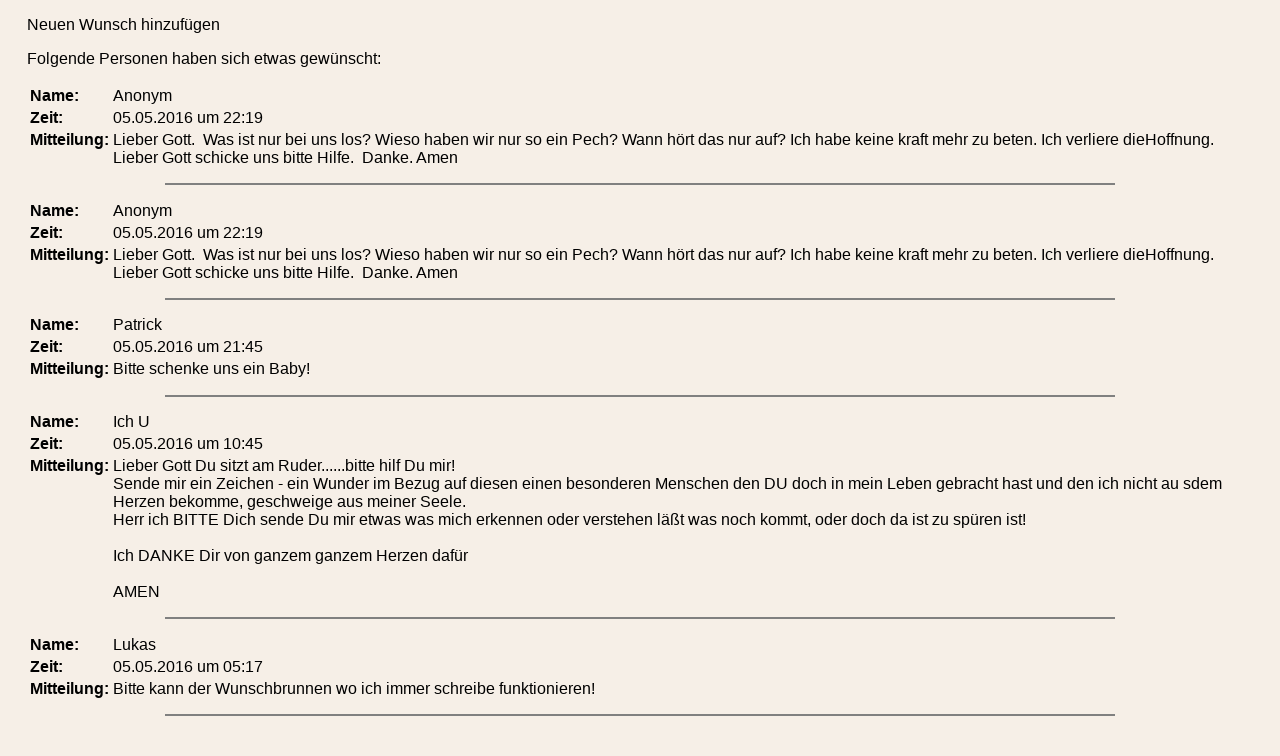

--- FILE ---
content_type: text/html; charset=UTF-8
request_url: https://www.susannealbers.de/gaeste-wunschzettel5/?page=147
body_size: 37050
content:
<!DOCTYPE HTML PUBLIC "-//W3C//DTD HTML 4.01 Transitional//EN"
"http://www.w3.org/TR/html4/loose.dtd">

<html>
<head>
<title></title>
<meta http-equiv="Content-Type" content="text/html; charset=iso-8859-1">
<meta name="author" content="Patrick Canterino, patshaping@gmx.net">
<link rel="stylesheet" href="guestbook.css" type="text/css">
<style type="text/css">
<!--
body,td,th {
	font-family: Arial, Helvetica, sans-serif;
	font-size: 16px;
	color: #000000;
}
body {
	background-color: #F6EFE7;
}
a:link {
	color: #000000;
}
a:visited {
	color: #000000;
}
a:hover {
	color: #000000;
}
a:active {
	color: #000000;
}
-->
</style></head>
<body>

<p><a href="add.php">Neuen Wunsch hinzuf&uuml;gen</a></p>
<p>Folgende Personen haben sich etwas gew&uuml;nscht:</p><style type="text/css">
<!--
body,td,th {
	font-family: Arial, Helvetica, sans-serif;
	font-size: 16px;
	color: #000000;
}
body {
	background-color: #F6EFE7;
}
a:link {
	color: #000000;
}
a:visited {
	color: #000000;
}
a:hover {
	color: #000000;
}
a:active {
	color: #000000;
}
-->
</style>
<table border="0" style="margin-top:10pt;margin-bottom:10pt">
<tr>
 <td><b>Name:</b></td>
 <td>Anonym</td>
</tr>
<tr>
 <td><b>Zeit:</b></td>
 <td>05.05.2016 um 22:19</td>
</tr>
<tr>
 <td><b>Mitteilung:</b></td>
 <td>Lieber Gott.&nbsp; Was ist nur bei uns los? Wieso haben wir nur so ein Pech? Wann h&ouml;rt das nur auf? Ich habe keine kraft mehr zu beten. Ich verliere dieHoffnung. Lieber Gott schicke uns bitte Hilfe.&nbsp; Danke. Amen</td>
</tr>
</table>

<hr noshade width="75%">
<style type="text/css">
<!--
body,td,th {
	font-family: Arial, Helvetica, sans-serif;
	font-size: 16px;
	color: #000000;
}
body {
	background-color: #F6EFE7;
}
a:link {
	color: #000000;
}
a:visited {
	color: #000000;
}
a:hover {
	color: #000000;
}
a:active {
	color: #000000;
}
-->
</style>
<table border="0" style="margin-top:10pt;margin-bottom:10pt">
<tr>
 <td><b>Name:</b></td>
 <td>Anonym</td>
</tr>
<tr>
 <td><b>Zeit:</b></td>
 <td>05.05.2016 um 22:19</td>
</tr>
<tr>
 <td><b>Mitteilung:</b></td>
 <td>Lieber Gott.&nbsp; Was ist nur bei uns los? Wieso haben wir nur so ein Pech? Wann h&ouml;rt das nur auf? Ich habe keine kraft mehr zu beten. Ich verliere dieHoffnung. Lieber Gott schicke uns bitte Hilfe.&nbsp; Danke. Amen</td>
</tr>
</table>

<hr noshade width="75%">
<style type="text/css">
<!--
body,td,th {
	font-family: Arial, Helvetica, sans-serif;
	font-size: 16px;
	color: #000000;
}
body {
	background-color: #F6EFE7;
}
a:link {
	color: #000000;
}
a:visited {
	color: #000000;
}
a:hover {
	color: #000000;
}
a:active {
	color: #000000;
}
-->
</style>
<table border="0" style="margin-top:10pt;margin-bottom:10pt">
<tr>
 <td><b>Name:</b></td>
 <td>Patrick</td>
</tr>
<tr>
 <td><b>Zeit:</b></td>
 <td>05.05.2016 um 21:45</td>
</tr>
<tr>
 <td><b>Mitteilung:</b></td>
 <td>Bitte schenke uns ein Baby!</td>
</tr>
</table>

<hr noshade width="75%">
<style type="text/css">
<!--
body,td,th {
	font-family: Arial, Helvetica, sans-serif;
	font-size: 16px;
	color: #000000;
}
body {
	background-color: #F6EFE7;
}
a:link {
	color: #000000;
}
a:visited {
	color: #000000;
}
a:hover {
	color: #000000;
}
a:active {
	color: #000000;
}
-->
</style>
<table border="0" style="margin-top:10pt;margin-bottom:10pt">
<tr>
 <td><b>Name:</b></td>
 <td>Ich U</td>
</tr>
<tr>
 <td><b>Zeit:</b></td>
 <td>05.05.2016 um 10:45</td>
</tr>
<tr>
 <td><b>Mitteilung:</b></td>
 <td>Lieber Gott Du sitzt am Ruder......bitte hilf Du mir!<br>Sende mir ein Zeichen - ein Wunder im Bezug auf diesen einen besonderen Menschen den DU doch in mein Leben gebracht hast und den ich nicht au sdem Herzen bekomme, geschweige aus meiner Seele.<br>Herr ich BITTE Dich sende Du mir etwas was mich erkennen oder verstehen l&auml;&szlig;t was noch kommt, oder doch da ist zu sp&uuml;ren ist!<br><br>Ich DANKE Dir von ganzem ganzem Herzen daf&uuml;r<br><br>AMEN </td>
</tr>
</table>

<hr noshade width="75%">
<style type="text/css">
<!--
body,td,th {
	font-family: Arial, Helvetica, sans-serif;
	font-size: 16px;
	color: #000000;
}
body {
	background-color: #F6EFE7;
}
a:link {
	color: #000000;
}
a:visited {
	color: #000000;
}
a:hover {
	color: #000000;
}
a:active {
	color: #000000;
}
-->
</style>
<table border="0" style="margin-top:10pt;margin-bottom:10pt">
<tr>
 <td><b>Name:</b></td>
 <td>Lukas</td>
</tr>
<tr>
 <td><b>Zeit:</b></td>
 <td>05.05.2016 um 05:17</td>
</tr>
<tr>
 <td><b>Mitteilung:</b></td>
 <td>Bitte kann der Wunschbrunnen wo ich immer schreibe funktionieren!</td>
</tr>
</table>

<hr noshade width="75%">
<style type="text/css">
<!--
body,td,th {
	font-family: Arial, Helvetica, sans-serif;
	font-size: 16px;
	color: #000000;
}
body {
	background-color: #F6EFE7;
}
a:link {
	color: #000000;
}
a:visited {
	color: #000000;
}
a:hover {
	color: #000000;
}
a:active {
	color: #000000;
}
-->
</style>
<table border="0" style="margin-top:10pt;margin-bottom:10pt">
<tr>
 <td><b>Name:</b></td>
 <td>Dana</td>
</tr>
<tr>
 <td><b>Zeit:</b></td>
 <td>04.05.2016 um 13:36</td>
</tr>
<tr>
 <td><b>Mitteilung:</b></td>
 <td>Lieber Gott, <br>bitte erf&uuml;lle all meinen ganzen <br>Herzensw&uuml;nsche und Herzenstr&auml;ume. <br><br>Bitte mach, <br>dass ich auch &uuml;ber 1000 Jahre alt werde und dass ich sehr Reich sein werde. <br><br>Bitte besch&uuml;tze auch meinen ganzen Heiligen Sch&auml;tzen und meinen wertvollen Sachen <br>vor alles und jeden, <br>f&uuml;r alle Ewigkeiten, <br>egal was auch immer geschehen m&ouml;ge. <br><br>Ich danke dir f&uuml;r alles <br>und ich liebe dich von ganzem Herzen. <br><br>Deine Dana <br></td>
</tr>
</table>

<hr noshade width="75%">
<style type="text/css">
<!--
body,td,th {
	font-family: Arial, Helvetica, sans-serif;
	font-size: 16px;
	color: #000000;
}
body {
	background-color: #F6EFE7;
}
a:link {
	color: #000000;
}
a:visited {
	color: #000000;
}
a:hover {
	color: #000000;
}
a:active {
	color: #000000;
}
-->
</style>
<table border="0" style="margin-top:10pt;margin-bottom:10pt">
<tr>
 <td><b>Name:</b></td>
 <td>Dana</td>
</tr>
<tr>
 <td><b>Zeit:</b></td>
 <td>04.05.2016 um 08:59</td>
</tr>
<tr>
 <td><b>Mitteilung:</b></td>
 <td>Lieber Gott, <br>bitte erf&uuml;lle all meinen ganzen Herzensw&uuml;nsche und Herzenstr&auml;ume. <br>Bitte gib mir meine allerbeste Freundin und gro&szlig;e Schwester Carolin wieder zur&uuml;ck <br>und bitte f&uuml;hre sie wieder zu mir, <br>ich flehe dich an. <br>Bitte mach, <br>dass meine Carolin nicht mehr w&uuml;tend auf mich ist <br>und dass sie mich endlich verzeiht. <br>Ich liebe meine Carolin aus tiefsten Herzen <br>und will mit ihr zusammen sein, <br>f&uuml;r alle Ewigkeiten. <br>Bitte gib mir auch die anderen alten Freunden Vanessa, Beatrix, Jessika, Sandra <br>und all die anderen Bekannten wieder zur&uuml;ck, <br>ich bitte dich. <br>Bitte mach, <br>dass ich &uuml;ber 90 Millionen Euro von Lotto endlich gewinnen werde, <br>bitte mein lieber Gott. <br>Bitte mach auch, <br>dass ich &uuml;ber 1000 Leben und Jahrealt sein werde. <br>Bitte mach, <br>dass ich all die verlorenen Sachen wieder bekommen <br>und dass ich alles Sachen, was ich mir w&uuml;nsche und tr&auml;ume, bekommen werde. <br>Bitte schenkt mir auch drei ganz gesunden T&ouml;chter, <br>nur drei M&auml;dchen. <br>Bitte mach, <br>dass ich einen sehr gro&szlig;en Schloss und einen gro&szlig;en Garten <br>mit ganz vielen Fr&uuml;chteb&auml;ume bekommen werde. <br>Bitte mach, <br>dass ich auch die ganzen Haussicherheitsger&auml;ten, Solaranlagen und Wasseranlagen bekommen werde. <br>Bitte befreit mich von all die ganzen k&ouml;rperlichen und seelischen Schmerzen. <br>Bitte mach auch, <br>dass ich, <br>f&uuml;r alle Ewigkeiten, <br>Sehen, H&ouml;ren, Riechen, Schmeckten, Tasten und alles anderen Sachen kann. <br>Bitte mach auch, <br>dass ich mich frei bewegen kann <br>und dass ich all meinen Glieder behalten werde, <br>f&uuml;r alle Ewigkeiten. <br>Bitte mach, <br>dass ich auch endlich deutlich, schnell und flie&szlig;end sprechen kann. <br>Bitte mach, <br>dass ich sehr d&uuml;nn sein werde <br>und dass ich hellblonden/wei&szlig;en Haare und blauen Augen haben werde. <br>Ich will f&uuml;r alle Ewigkeiten so hei&szlig;en <br>und ein M&auml;dchen bleiben, <br>denn dieser besondere Name bedeutet die G&ouml;ttin <br>und hat auch noch ganz viele anderen Bedeutungen. <br>Ich will nie mehr ein Mensch sein <br>sondern eine sehr M&auml;chtige und Wissende G&ouml;ttin sein. <br>Bitte mach alles Wahr, <br>was ich denke, sage, zeichne und schreibe. <br>Bitte besch&uuml;tze auch all meinen ganzen Heiligen Sch&auml;tzen und wertvollen Sachen <br>vor alles und jeden, <br>f&uuml;r alle Ewigkeiten, <br>egal was auch immer geschehen m&ouml;ge. <br>Meinen ganzen Heiligen Sch&auml;tzen und wertvollen Sachen sollen <br>f&uuml;r alle Ewigkeiten bestehen, <br>egal was auch immer geschehen m&ouml;ge. <br>Ich liebe all meinen ganzen Heiligen Sch&auml;tzen &uuml;ber alles, <br>denn all meinen ganzen Heiligen Sch&auml;tzen sind mein Ein und Alles <br>auf der ganzen Welt. <br>Meinen ganzen Heiligen Sch&auml;tzen sind meinen Herz, Seele und Geist, <br>meinen ganzen Heiligen Sch&auml;tzen sind auch meinen ganzen W&uuml;nsche und Tr&auml;ume, <br>meinen ganzen Heiligen Sch&auml;tzen sind auch meinen ganzen Lebens. <br>Ich bin f&uuml;r alle Ewigkeiten mit all meinen Heiligen Sch&auml;tzen verbunden <br>und es wird f&uuml;r alle Ewigkeiten so sein und bleiben. <br>Bitte mach auch, <br>dass ich all meinen ganzen Heiligen Sch&auml;tzen mehrfach kopieren kann <br>und dass ich die Originalen Heiligen Sch&auml;tzen ins All schicken kann, <br>ganz weit weg von irgendwelchen Zerst&ouml;rung, B&ouml;se und negativen Energien, <br>denn meinen Heiligen Sch&auml;tzen sind auch mein sehr helles Licht. <br>Ich will auch f&uuml;r alle Ewigkeiten ein Kind sein und bleiben, <br>ich will dennoch zu einem sehr m&auml;chtige und Wissende Wesen sein. <br>Du wei&szlig;t schon, <br>was nach diesen 1000 Jahren geschehen wird. <br>Meinen wahren Herzensw&uuml;nsche und Herzenstr&auml;ume sollen <br>nach diesen 1000 j&auml;hrige Leben in Erf&uuml;llung gehen <br>und ich werde auch all meinen ganzen Heiligen Sch&auml;tzen wieder finden, <br>denn all meinen ganzen Heiligen Sch&auml;tzen hat etwas damit zu tun, <br>nach diesen 1000 Jahren. <br>Bitte erf&uuml;lle all meinen ganzen W&uuml;nsche und Tr&auml;ume. <br>Bitte verzeih mir f&uuml;r alles, <br>was ich jemals getan habe <br>und ich danke dir f&uuml;r alles, <br>was du f&uuml;r mich jemals getan hast. <br>Ich liebe dich auch aus tiefsten Herzen, mein lieber Gott. <br>Deine kleine Dana <br>(Es gibt so viel anderen Dingern, die ich hier so gerne rein schreiben w&uuml;rde!)<br></td>
</tr>
</table>

<hr noshade width="75%">
<style type="text/css">
<!--
body,td,th {
	font-family: Arial, Helvetica, sans-serif;
	font-size: 16px;
	color: #000000;
}
body {
	background-color: #F6EFE7;
}
a:link {
	color: #000000;
}
a:visited {
	color: #000000;
}
a:hover {
	color: #000000;
}
a:active {
	color: #000000;
}
-->
</style>
<table border="0" style="margin-top:10pt;margin-bottom:10pt">
<tr>
 <td><b>Name:</b></td>
 <td>Jesus</td>
</tr>
<tr>
 <td><b>Zeit:</b></td>
 <td>03.05.2016 um 09:20</td>
</tr>
<tr>
 <td><b>Mitteilung:</b></td>
 <td>Eins moechte ich noch auf dem weg geben, weil es viele geben wird die sagen werden wenn du der bist der du bist,warum gibst du dich nicht zu erkennen. Nun ja,das habe ich,aber wie es in der Schrift geschrieben steht,seine freunde und Familie verlachen ihn weil er meint er waere der Sohn Gottes. Und genau das sagte mir Vater am anfang wo er mich erweckte. Mach es oeffendlich aber merke dir mein Sohn,die Gelaechter werden gross sein,aber die Gelaechter mein Sohn,die werden verstummen. Ich habe es nicht noetig zu luegen,somal Vater ausdruecklich mir klar gemacht hat, das ich mich strengstens an die gebote zu halten habe. So sollte es auch sein,ich moechte das ja auch von euch,und bin eures vorbild. Es haette ueberall auf der Welt passieren koennen die Erweckung von mir,er macht mir ja klar weil viele denken das ich in Jerusalem auftauchen werde,aber Vater macht mir klar,ware helden sind ueberall zuhause mein Sohn. Ich war ja selber ueberascht wo mein Vater mich erweckte,ich hatte ja keine ahnung wer ich wirklich bin. Ich habe wie ihr meine lieben ein normales leben gefuehrt,bis sich Gott bei mir meldete und meinte zu mir ich habe deine gebete erhoert,und ich war erstaunt darueber das es ihn wirklich gibt. Denn er hat mit mir dinge gemacht die man schwer erklaren konnte zu diesen zeitpunkt. Ich wusste erst garnicht was Gott von mir wollte,ich stellte ihn fragen und er gab mir antworten,das war schon erstaunlich was er mir gezeigt hatte und erklaert hatte. Er erklaerte mir dann mit einem schlag weltberuehmt,ich wusste zu erst nicht was er mir damit sagen wollte, bis er mir klar machte nimm dir ein Buch zum lesen und entspann dich dabei. Da ich nicht wirklich der grosse leser war und somit nur ein Buch besass ,das war halt die Bibel,nahm ich sie um zu lesen. Ich dachte mir sogleich das ich endlich weiter komme mit lesen,da ich das alte Testament gelesen hatte aber an das neue wirklich jahre lang nicht rangekommen bin um es zu lesen. Irgend etwas hatte mich davon abgehalten,also dachte ich mir das ich zum weiter lesen kommen wenn Gott mich schon aufvordert ein Buch zum lesen zu nehmen. Das ich dann spaeter zu meinen erstaunen festellen musste das dass kein zufall war,warum ich ewig nicht zum lesen kam um die Bibel weiter zu lesen,das bekam ich dann spaeter zu erfahren. Ich hatte schon einmal die Bibe gelesen,aber was dann passierte war schon erstaunlich. Es war als konnte ich zwischen den zeilen lesen,das war alles so deutlich und ich verstande es auch ganz anderst auf einmal als vorher. Ich stellte wie so oft Gott auch in der Bibel meine fragen,und wollte wissen,lieber Gott ich finde es ja toll das du mir die Bibel erklaeren tust und ich sie ganz anderst verstehe als vorher,aber bitte lieber Gott was moechtest du mir mit der Bibel erklaeren, und sogleich zeigte er mir klar und deutlich was wirklich los ist,(du bist der Christus Gottes) ich wusste erst nicht was ich darauf sagen sollte,dann erklaerte er es mir stueck fuer stueck,du bist mein lieber Sohn,heute habe ich dich gezeugt. Nun wusste ich was er einige tage zuvor meinte zu mir,das mit einem schlag weltberuehmt. Mir liefen die Traennen ich wusste nicht wie ich verhalten sollte,und so erklaerte er mir stueck fuer stueck was los ist,und das ich keine ahnung haben konnte,weil es heist das er seinen Sohn erweckt. Und mit der erweckung erklaerte mir Gott wer ich in wirklichkeit bin und welche aufgaben ich habe. Meine Freunde und Familie lachten und glaubten mir erst nicht wirklich,auch jetzt noch nicht so richtig,weil ich wie gesagt ein ganz normaler Mensch wie ihr gewesen bin,und auch ich mal gesuendigt habe in mein leben zuvor,wie es in der Bibe steht, er ist ein suender und meint er waere der Christus Gottes. Nur sage nicht ich von mir aus das ich es bin,sondern Gott, und Gott luegt nicht. Ich habe eine kleine zeit gebraucht um es erstmal zu verstehen was los ist,und er zeigte und erklaerte mir dinge wo ich sagte was ist hier los lieber Gott. Und er mir klar machte ich kann machen was ich will,ich ermoegliche euch das alles,nur du siehst das ich das gute bin,und es gibt auch das Boese. Ich habe dich erweckt um die Geschichte der Menschheit zu verkuerzen damit das elend und das Leiden ein ende nimmt. Die Geschichte wuerde noch laenger gehen mit dem leiden aber er liebt uns alle und er hat mich erweckt damit ich euch erloese vom boesen. Im grunde bin ich der Gluecklichste Mensch auf der Welt,aber mir wurde klar gemacht das wir die Geschichte live in der Realitaet leben was in der Bibel steht,und ich wirklich sehr sehr viel leiden muss,ich betete und flehte Vater an wann das endlich aufhoert ich bin am ende Vater hilf mir. Und dann zeigte er mir in Salomo weisheit, da steht geschrieben, er behauptet kenntnisse Gottes zu haben und er brahlt damit, lasst uns ihn testen wieviel schmach und qualen er erleiden kann,und wenn er der gerechte Gottes Sohn ist,dann wird er ihn aus den todesfaengen befreihen. Ich flehte zu Vater weil das alles mit zum leidensweg gehoert,das ist was die Menschen ueber lesen statt es zu lesen den leidensweg christi. Und Vater hat mich festgehalten und beschuetzt vor Satan seine indrigen,ohne Vater haette ich das nicht ueberstanden. Er wusste ja was auf mich drauf zu kommt,nur ich wusste es zu diesen zeitpunkt noch nicht. Und Vater erklaerte mir und zeigte mir so vieles was echt erstaunt ist,die Geheimnisse Gottes. Ihr wisst das Gott Allmaechtig ist,aber was das heisst Allmaechtig wusste ich bis er mich aufklaerte auch nicht so richtig,aber nach dem mir Vater zeigte was er macht ist mir der Mund offen stehen geblieben. Er lischt die erinnerung von uns Menschen,wei wir nicht nur einmal leben,wir haben soviele leben,aber man soll nicht von sein fruehers leben wissen,den nicht jeder hatte ein schoenes leben,und das will man bestimmt nicht wissen. Er hat mir auch klar gemacht das jeder von euch vor meinen Vater kommt und rechenschaft ablegen muss auf den Richterstuhl. Da werdet ihr gefragt was ihr alles getan habt in euer leben das gute wie das boese, er weiss alles ueber jeden,aber er fragt euch warum ihr dinge getan habt die nicht so schoen waren,aber er lobt euch auch ueber dinge wenn ihr was gutes getan habt. Alle kommen vor Gott,auch die unglaeubigen. Es ist unglaubich was wirklich los ist,ich kann nur sagen das wir alle dankbar sein sollten das wir das erleben duerfen,auch wenn es im moment nicht so gut aeuft fuer so manch einen,aber es wird alles gut,sonst haette Vater mich nicht erweckt und mir erklaert was ich zu tun habe. Ohne Vater wuerde das alles nicht geben,er hat mir klar gemacht weil ich auch von null wieder alles erlernen muss das vor ihn und auch nach ihn keiner kommen wird,er ist der er ist,seine Kraft und Macht ist unausschoepflich. Das alles was wir erleben duerfen ist fuer die Ewigkeit. Himmel und Erde vergehen,aber seine worte nicht. Wenn die Erde eines Tages nicht mehr sein sollte macht Vater eine neue,und das leben und die Unendlichen Geschichten gehen weiter. Man kann die Orte und Namen aendern in der Geschichte,aber der inhalt bleibt das selbe. Ich koennte so vielles schreiben ueber Vater,und ich weiss das er alles mit liest,ich liebe dich Vater, denn Vater sieht durch eure augen,deshalb heisst es ja was ihr kennt,das Allsehende auge. Er weiss ganz genau was ihr denkt was ihr fuehlt er weiss alles ueber jeden,der Geit Gottes und der Odem ist in jeden von uns, und solange das Boee exestiert und ihr boese tut,dann gibt ihr Satan die Macht. Deswegen meine lieben,wenn ihr irgend etwas gegen einen anderen tut,dann tut ihr das immer gegen Vater,darum heisst es liebe dein naesten wie dich selbst. Wenn du jemanden beluegst beluegst du Gott,und was sagt er im 8.gebot! Du sollst kein Falsches zeugniss reden. Oder wenn du stehelen solltest,dann beklaust du ihn,und das 7.gebot heisst,du sollst nicht stehlen. Vater laest nichts ungestraft ,recht muss recht bleiben. Wer sich seine fehler bekennt den vergibt er,aber wer meint er kommt damit durchs leben,der wird eines tages sein blaues wunder erleben. Er gibt euch die Zeit zu ueberlegen wenn ihr mal was falsch gemacht habt je nach dem was es ist,das ihr um vergebung bitten koennt,wenn nicht,muesst ihr mit konziquensen rechnen. Er ist zwar Guetig und Barmherzig aber er kann auch anders,das durfte ich auch spueren weil ich lange brauchte um es zu verstehen das ich sein Sohn bin und ich es ernst nehmen soll das ganze,danach habe ich ein halben tag kein wort mehr sprechen koennen weil er mich in die schranken gewiesen hatte und mit mir eine sprache gesprochen hat die es hier auf der Wet nicht gibt. Das war kein Hebraeisch oder eine andere sparche die es gibt auf der Welt, ich sage dazu das dies die Gottessprache war die er mit mir redetet wo er nicht so gut auf mich zu sprechen war. Er meinte noch,du hast noch viel zu lernen mein Sohn,das Gras brauche seine zeit zum wachsen,die Baeume brauchen ihre zeit zum wachsen,auch die Blumen brauchen ihr zeit,genauso wie du mein Sohn,du brauchst auch noch deine Zeit bis der grosse Tag kommt und ich die Erloesung schaffe. Ich koennte so viel schreiben,aber ich erwehne es gerne nochmal meine lieben,bitte tut busse,und last ab vom boesen,und alles wird gut meine lieben,ich liebe euch alle meine lieben. Euer Jesus. AMEN</td>
</tr>
</table>

<hr noshade width="75%">
<style type="text/css">
<!--
body,td,th {
	font-family: Arial, Helvetica, sans-serif;
	font-size: 16px;
	color: #000000;
}
body {
	background-color: #F6EFE7;
}
a:link {
	color: #000000;
}
a:visited {
	color: #000000;
}
a:hover {
	color: #000000;
}
a:active {
	color: #000000;
}
-->
</style>
<table border="0" style="margin-top:10pt;margin-bottom:10pt">
<tr>
 <td><b>Name:</b></td>
 <td>Anja</td>
</tr>
<tr>
 <td><b>Zeit:</b></td>
 <td>03.05.2016 um 08:53</td>
</tr>
<tr>
 <td><b>Mitteilung:</b></td>
 <td>Lieber Gott, bitte hilf mir jetzt da ich selbst aus eigener Kraft keinen Ausweg und keine L&ouml;sung finde trotz aller Gebete, Anstrengung und Bem&uuml;hungen mein gro&szlig;es und f&uuml;r mich schon aussichtsloses Problem zu l&ouml;sen. Bitte hilf mir die richtigen Entscheidungen zu treffen. Du kannst mir helfen dass sich etwas &auml;ndert in meinem Leben. Du hast mir schon geholfen in meinem bisherigen Leben, ich danke dir daf&uuml;r. Bitte hilf mir auch jetzt. Ich bin verzweifelt. Amen.</td>
</tr>
</table>

<hr noshade width="75%">
<style type="text/css">
<!--
body,td,th {
	font-family: Arial, Helvetica, sans-serif;
	font-size: 16px;
	color: #000000;
}
body {
	background-color: #F6EFE7;
}
a:link {
	color: #000000;
}
a:visited {
	color: #000000;
}
a:hover {
	color: #000000;
}
a:active {
	color: #000000;
}
-->
</style>
<table border="0" style="margin-top:10pt;margin-bottom:10pt">
<tr>
 <td><b>Name:</b></td>
 <td>Dana Licht</td>
</tr>
<tr>
 <td><b>Zeit:</b></td>
 <td>03.05.2016 um 08:43</td>
</tr>
<tr>
 <td><b>Mitteilung:</b></td>
 <td>Lieber Gott, ich danke dir und ich liebe dich, mein lieber Gott.<br><br>Ich bin die Dana Licht,<br>das Wesen des Alles und Widerspruch,<br>das Wesen des Licht und all die Heiligen Sch&auml;tzen.<br>Dies ist mein erste Auftritt als die Dana Licht.<br><br>Ich bin das Millennium (1000 J&auml;hriges) M&auml;dchen der W&uuml;nsche und der Tr&auml;ume.<br>Ich bin sehr Weise und sehr Stark.<br>Ich bin sowohl das Licht auch die Finsternis,<br>ich bin sowohl Gut auch B&ouml;se,<br>ich bin sowohl eine G&ouml;ttin auch ein Teufel,<br>ich sowohl eine Engelin auch eine D&auml;monin,<br>ich bin sowohl Wei&szlig; auch Schwarz,<br>ich bin sowohl sehr Sanft auch sehr Grausam,<br>ich bin sowohl die Retterin auch der Opfer,<br>ich bin sowohl Weiblich auch M&auml;nnlich,<br>ich bin sowohl Gesund auch Krankt,<br>ich bin einfach allen beiden Seiten,<br>ich bin einfach alles.<br><br>Ich bin eine Schwester und eine Freundin<br>der G&ouml;tter, Engeln, Erzengeln, Spirituellen Menschen und all die anderen Wesen.<br>Ich bin ein Kind f&uuml;r alle Ewigkeiten.<br>Ich bin ein Wesen,<br>dass ich alles bin und sein.<br><br>Ich glaube an alles,<br>meinen Sinn steht f&uuml;r Liebe, Freundschaft, Familien, Freunden, Gemeinschaft,<br>Freiheit, Gerechtigkeit, Gleichberechtigung, Wohlstand,<br>Freude, Gl&uuml;ck, Licht, Leben, Hoffnung, Willen, W&uuml;nsche, Tr&auml;ume,<br>Erhaltung, Gleichheit, Frieden, Sch&ouml;pfung, Gewinner, Unbesiegbar,<br>Unsterblich, Unzerst&ouml;rbar, Gl&uuml;cklich, Zusammenhalt, Zusammensein, Eins sein, Gef&uuml;hlen, Gedanken,<br>Kr&auml;fte, St&auml;rke, Weisheit, Mut, Herzen, Seelen, Geister, Verstand, Heimat, Vernunft, W&uuml;rde,<br>Ziele, Entwicklungen, Entscheidungen, Kommunikation, Spa&szlig;, Verbundenheit, Gesundheit, Tugend,<br>Reicht&uuml;mer, Ber&uuml;hmtheit, Emotional, Lachen, Wahrheit, Schutz, Unabh&auml;ngigkeit, Vergebung, Heilung,<br>Vers&ouml;hnung, Welten, Existenz, Ordnung, und all die anderen Dingern.<br><br>Ich wurde hier auf diese Welt geschickt um meinen ganzen Aufgaben, Auftr&auml;ge und Missionen zu erf&uuml;llen.<br>Ich werde 1000 Jahre alt sein und all meinen ganzen Heiligen Sch&auml;tzen fertig arbeiten,<br>denn all meinen Heiligen Sch&auml;tzen sind meinen Licht, Seele, Geist, Herz, Lebenselixier,<br>W&uuml;nsche, Tr&auml;ume, Charaktereigenschaften, Liebe und all die anderen bedeutungsvollen Dingern.<br>Die all ganzen Heiligen Sch&auml;tzen geh&ouml;rt mit zu meinen ganzen Aufgaben, Auftr&auml;ge und Missionen.<br><br>Ich werde wie die bestimmten spirituellen Wesen tun,<br>indem ich die Menschheit und die anderen bestimmten Wesen den richtige Weg zeige<br>und ihnen dabei helfen diesen richtige Weg zu gehen.<br>Ich habe so viel Leid gesehen und werde ich jetzt alles &auml;ndern.<br>Ich werde jeden Mensch vergeben und sie nicht urteilen,<br>was sie auch getan haben und machen werden.<br><br>Ich bin jetzt von allen Frei und kann tun und lassen, was ich will.<br>Ich kann alles Wahr machen,<br>was ich denke, sage, zeichne, schreibe und tue.<br>Ich werde jetzt eine neue Welt mit neue Ordnung und mit neuen Gesetzen schaffen.<br>Ich kann jetzt alles und schaffe auch einfach alles, was ich mir immer vornimmt und vorgenommen habe.<br>Die all spirituellen Wesen und ich werden die Menschen von ihren negativen Energien, Angst, Leid,<br>Zorn, Verzweiflung, Traurigkeit, Finsternis, Gefangenschaft, B&ouml;sen, Krankheit, Handicaps, Armut,<br>N&ouml;ten, Sorgen, Depressionen, Einsamkeit, Ungl&uuml;ck, Hilflosigkeit, Schmerzen, Hasst,<br>und all die anderen negativen Dingern befreien und die Menschheit heilen.<br><br>Meinen Heiligen Sch&auml;tzen sind mein Leben,<br>ich bin mit die Heiligen Sch&auml;tzen sehr verbunden<br>und werden f&uuml;r alle Ewigkeiten verbunden sein und bleiben.<br>Meinen Heiligen Sch&auml;tzen und ich Dana Licht werden immer die gleichen Schicksal teilen,<br>egal was auch immer geschehen m&ouml;ge.<br>Die Heiligen Sch&auml;tzen werden f&uuml;r alle Ewigkeiten bestehen,<br>egal was auch immer geschehen m&ouml;ge.<br>Die Heiligen Sch&auml;tzen werden auch von all die G&ouml;tter, Engeln, Erzengeln, Geister und all die anderen<br>f&uuml;r alle Ewigkeiten besch&uuml;tzt werden, egal was auch immer geschehen m&ouml;ge.<br><br>Ich bin das Kind der g&ouml;ttlichen und k&ouml;niglichen Familien,<br>ich bin die Prinzessin und die Erbin der g&ouml;ttlichen und k&ouml;niglichen Familien.<br>Ich bin Stolz und Ehrf&uuml;rchtig das Kind der g&ouml;ttlichen und K&ouml;niglichen Familien zu sein.<br>Ich bin Stolz, dass ich das Lichtwesen des Alles und der Widerspruch bin<br>und die Macht habe.<br>Ich bin eigentlich auch drei Danas Personen,<br>die Herz (Dana), Seele (Dana) und Geist (Dana).<br>Die drei Personen Danas k&ouml;nnen unabh&auml;ngig von jeweils andere Danas Personen frei entscheiden,<br>die drei Personen Danas haben die fast gleichen Willen und haben auch gemeinsamen W&uuml;nsche und Tr&auml;ume.<br>Die drei Danas Personen stehen auch f&uuml;r die Heiligen Sch&auml;tzen (Bilder, Geschichten und Musik)<br>und wurden entstanden, damit alle drei Danas Personen miteinander spielen, unterhalten usw. k&ouml;nnen<br>und damit sie nicht immer alleine sind.<br><br>Ich kann sogar auch all meinen ganzen Herzensw&uuml;nsche und Herzenstr&auml;ume erf&uuml;llen,<br>wenn ich will.<br>Ich habe jetzt alles,<br>was ich verloren habe und was ich mir schon immer gew&uuml;nscht habe.<br>Nach diesen 1000 J&auml;hrige Leben werde ich zu meinen wahren Heimatwelt,<br>zu meinen wahren Familien und Freunden wieder zur&uuml;ck kehren.<br>Auch all meinen ganzen Herzensw&uuml;nsche und Herzenstr&auml;ume werden auch in Erf&uuml;llung sein.<br>Die all meinen Heiligen Sch&auml;tzen werden auch in meinen wahren Welten sein.<br><br>Dies ist mein erstes Auftritt von mir Dana Licht und dies ist mein erste Nachricht an allen Wesen,<br>denn ist es Nah und ich mich werde in Zukunft immer wieder erscheinen<br>und immer wieder etwas sagen.<br><br>Bitte erf&uuml;lle all meinen ganzen Herzensw&uuml;nsche und Herzenstr&auml;ume.<br>Bitte besch&uuml;tze all meinen ganzen Heiligen Sch&auml;tzen und wertvollen Sachen vor alles und jeden,<br>f&uuml;r alle Ewigkeiten,<br>egal was auch immer geschehen m&ouml;ge.<br><br>Ich danke dir f&uuml;r alles<br>und ich liebe dich aus tiefsten Herzen, mein lieber Gott.<br>Deine kleine Dana Licht<br></td>
</tr>
</table>

<hr noshade width="75%">

<p><a href="?page=1">1</a> | <a href="?page=2">2</a> | <a href="?page=3">3</a> | <a href="?page=4">4</a> | <a href="?page=5">5</a> | <a href="?page=6">6</a> | <a href="?page=7">7</a> | <a href="?page=8">8</a> | <a href="?page=9">9</a> | <a href="?page=10">10</a> | <a href="?page=11">11</a> | <a href="?page=12">12</a> | <a href="?page=13">13</a> | <a href="?page=14">14</a> | <a href="?page=15">15</a> | <a href="?page=16">16</a> | <a href="?page=17">17</a> | <a href="?page=18">18</a> | <a href="?page=19">19</a> | <a href="?page=20">20</a> | <a href="?page=21">21</a> | <a href="?page=22">22</a> | <a href="?page=23">23</a> | <a href="?page=24">24</a> | <a href="?page=25">25</a> | <a href="?page=26">26</a> | <a href="?page=27">27</a> | <a href="?page=28">28</a> | <a href="?page=29">29</a> | <a href="?page=30">30</a> | <a href="?page=31">31</a> | <a href="?page=32">32</a> | <a href="?page=33">33</a> | <a href="?page=34">34</a> | <a href="?page=35">35</a> | <a href="?page=36">36</a> | <a href="?page=37">37</a> | <a href="?page=38">38</a> | <a href="?page=39">39</a> | <a href="?page=40">40</a> | <a href="?page=41">41</a> | <a href="?page=42">42</a> | <a href="?page=43">43</a> | <a href="?page=44">44</a> | <a href="?page=45">45</a> | <a href="?page=46">46</a> | <a href="?page=47">47</a> | <a href="?page=48">48</a> | <a href="?page=49">49</a> | <a href="?page=50">50</a> | <a href="?page=51">51</a> | <a href="?page=52">52</a> | <a href="?page=53">53</a> | <a href="?page=54">54</a> | <a href="?page=55">55</a> | <a href="?page=56">56</a> | <a href="?page=57">57</a> | <a href="?page=58">58</a> | <a href="?page=59">59</a> | <a href="?page=60">60</a> | <a href="?page=61">61</a> | <a href="?page=62">62</a> | <a href="?page=63">63</a> | <a href="?page=64">64</a> | <a href="?page=65">65</a> | <a href="?page=66">66</a> | <a href="?page=67">67</a> | <a href="?page=68">68</a> | <a href="?page=69">69</a> | <a href="?page=70">70</a> | <a href="?page=71">71</a> | <a href="?page=72">72</a> | <a href="?page=73">73</a> | <a href="?page=74">74</a> | <a href="?page=75">75</a> | <a href="?page=76">76</a> | <a href="?page=77">77</a> | <a href="?page=78">78</a> | <a href="?page=79">79</a> | <a href="?page=80">80</a> | <a href="?page=81">81</a> | <a href="?page=82">82</a> | <a href="?page=83">83</a> | <a href="?page=84">84</a> | <a href="?page=85">85</a> | <a href="?page=86">86</a> | <a href="?page=87">87</a> | <a href="?page=88">88</a> | <a href="?page=89">89</a> | <a href="?page=90">90</a> | <a href="?page=91">91</a> | <a href="?page=92">92</a> | <a href="?page=93">93</a> | <a href="?page=94">94</a> | <a href="?page=95">95</a> | <a href="?page=96">96</a> | <a href="?page=97">97</a> | <a href="?page=98">98</a> | <a href="?page=99">99</a> | <a href="?page=100">100</a> | <a href="?page=101">101</a> | <a href="?page=102">102</a> | <a href="?page=103">103</a> | <a href="?page=104">104</a> | <a href="?page=105">105</a> | <a href="?page=106">106</a> | <a href="?page=107">107</a> | <a href="?page=108">108</a> | <a href="?page=109">109</a> | <a href="?page=110">110</a> | <a href="?page=111">111</a> | <a href="?page=112">112</a> | <a href="?page=113">113</a> | <a href="?page=114">114</a> | <a href="?page=115">115</a> | <a href="?page=116">116</a> | <a href="?page=117">117</a> | <a href="?page=118">118</a> | <a href="?page=119">119</a> | <a href="?page=120">120</a> | <a href="?page=121">121</a> | <a href="?page=122">122</a> | <a href="?page=123">123</a> | <a href="?page=124">124</a> | <a href="?page=125">125</a> | <a href="?page=126">126</a> | <a href="?page=127">127</a> | <a href="?page=128">128</a> | <a href="?page=129">129</a> | <a href="?page=130">130</a> | <a href="?page=131">131</a> | <a href="?page=132">132</a> | <a href="?page=133">133</a> | <a href="?page=134">134</a> | <a href="?page=135">135</a> | <a href="?page=136">136</a> | <a href="?page=137">137</a> | <a href="?page=138">138</a> | <a href="?page=139">139</a> | <a href="?page=140">140</a> | <a href="?page=141">141</a> | <a href="?page=142">142</a> | <a href="?page=143">143</a> | <a href="?page=144">144</a> | <a href="?page=145">145</a> | <a href="?page=146">146</a> | 147 | <a href="?page=148">148</a> | <a href="?page=149">149</a> | <a href="?page=150">150</a> | <a href="?page=151">151</a> | <a href="?page=152">152</a> | <a href="?page=153">153</a> | <a href="?page=154">154</a> | <a href="?page=155">155</a> | <a href="?page=156">156</a> | <a href="?page=157">157</a> | <a href="?page=158">158</a> | <a href="?page=159">159</a> | <a href="?page=160">160</a> | <a href="?page=161">161</a> | <a href="?page=162">162</a> | <a href="?page=163">163</a> | <a href="?page=164">164</a> | <a href="?page=165">165</a> | <a href="?page=166">166</a> | <a href="?page=167">167</a> | <a href="?page=168">168</a> | <a href="?page=169">169</a> | <a href="?page=170">170</a> | <a href="?page=171">171</a> | <a href="?page=172">172</a> | <a href="?page=173">173</a> | <a href="?page=174">174</a> | <a href="?page=175">175</a> | <a href="?page=176">176</a> | <a href="?page=177">177</a> | <a href="?page=178">178</a> | <a href="?page=179">179</a> | <a href="?page=180">180</a> | <a href="?page=181">181</a> | <a href="?page=182">182</a> | <a href="?page=183">183</a> | <a href="?page=184">184</a> | <a href="?page=185">185</a> | <a href="?page=186">186</a> | <a href="?page=187">187</a> | <a href="?page=188">188</a> | <a href="?page=189">189</a> | <a href="?page=190">190</a> | <a href="?page=191">191</a> | <a href="?page=192">192</a> | <a href="?page=193">193</a> | <a href="?page=194">194</a> | <a href="?page=195">195</a> | <a href="?page=196">196</a> | <a href="?page=197">197</a> | <a href="?page=198">198</a> | <a href="?page=199">199</a> | <a href="?page=200">200</a> | <a href="?page=201">201</a> | <a href="?page=202">202</a> | <a href="?page=203">203</a> | <a href="?page=204">204</a> | <a href="?page=205">205</a> | <a href="?page=206">206</a> | <a href="?page=207">207</a> | <a href="?page=208">208</a> | <a href="?page=209">209</a> | <a href="?page=210">210</a> | <a href="?page=211">211</a> | <a href="?page=212">212</a> | <a href="?page=213">213</a> | <a href="?page=214">214</a> | <a href="?page=215">215</a> | <a href="?page=216">216</a> | <a href="?page=217">217</a> | <a href="?page=218">218</a> | <a href="?page=219">219</a> | <a href="?page=220">220</a> | <a href="?page=221">221</a> | <a href="?page=222">222</a> | <a href="?page=223">223</a> | <a href="?page=224">224</a> | <a href="?page=225">225</a> | <a href="?page=226">226</a> | <a href="?page=227">227</a> | <a href="?page=228">228</a> | <a href="?page=229">229</a> | <a href="?page=230">230</a> | <a href="?page=231">231</a> | <a href="?page=232">232</a> | <a href="?page=233">233</a> | <a href="?page=234">234</a> | <a href="?page=235">235</a> | <a href="?page=236">236</a> | <a href="?page=237">237</a> | <a href="?page=238">238</a> | <a href="?page=239">239</a> | <a href="?page=240">240</a> | <a href="?page=241">241</a> | <a href="?page=242">242</a> | <a href="?page=243">243</a> | <a href="?page=244">244</a> | <a href="?page=245">245</a> | <a href="?page=246">246</a> | <a href="?page=247">247</a> | <a href="?page=248">248</a> | <a href="?page=249">249</a> | <a href="?page=250">250</a> | <a href="?page=251">251</a> | <a href="?page=252">252</a> | <a href="?page=253">253</a> | <a href="?page=254">254</a> | <a href="?page=255">255</a> | <a href="?page=256">256</a> | <a href="?page=257">257</a> | <a href="?page=258">258</a> | <a href="?page=259">259</a> | <a href="?page=260">260</a> | <a href="?page=261">261</a> | <a href="?page=262">262</a> | <a href="?page=263">263</a> | <a href="?page=264">264</a> | <a href="?page=265">265</a> | <a href="?page=266">266</a> | <a href="?page=267">267</a> | <a href="?page=268">268</a> | <a href="?page=269">269</a> | <a href="?page=270">270</a> | <a href="?page=271">271</a> | <a href="?page=272">272</a> | <a href="?page=273">273</a> | <a href="?page=274">274</a> | <a href="?page=275">275</a> | <a href="?page=276">276</a> | <a href="?page=277">277</a> | <a href="?page=278">278</a> | <a href="?page=279">279</a> | <a href="?page=280">280</a> | <a href="?page=281">281</a> | <a href="?page=282">282</a> | <a href="?page=283">283</a> | <a href="?page=284">284</a> | <a href="?page=285">285</a> | <a href="?page=286">286</a> | <a href="?page=287">287</a> | <a href="?page=288">288</a> | <a href="?page=289">289</a> | <a href="?page=290">290</a> | <a href="?page=291">291</a> | <a href="?page=292">292</a> | <a href="?page=293">293</a> | <a href="?page=294">294</a></p>

<p><a href="add.php">Neuen Wunsch hinzuf&uuml;gen</a></p>
</body>
</html>